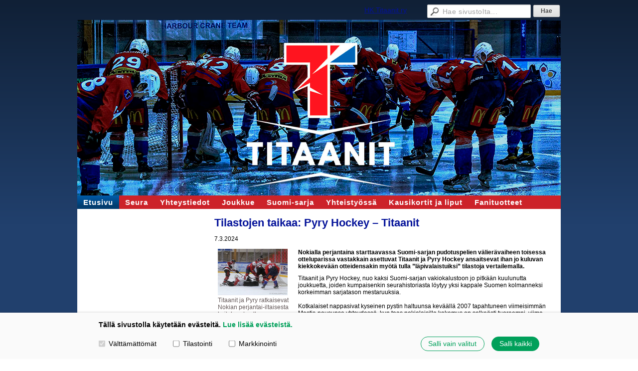

--- FILE ---
content_type: text/html; charset=utf-8
request_url: https://www.titaanit.fi/?x260290=2859660
body_size: 7287
content:
<!DOCTYPE html>
<html class="no-js" dir="ltr" lang="fi">
<head><meta http-equiv="Content-Type" content="text/html; charset=utf-8"/><script src="https://d4-assets.s3.eu-north-1.amazonaws.com/public-page/js/jquery.min.js?R=1768287333"></script>
	<!--[if lt IE 7]><script src="https://d4-assets.s3.eu-north-1.amazonaws.com/public-page/js/d4supersleight.min.js?R=1768287333"></script><![endif]-->
	<!--[if IE ]><script src="https://d4-assets.s3.eu-north-1.amazonaws.com/public-page/js/jsc.min.js?R=1768287333"></script><![endif]--><link type="text/css" rel="stylesheet" href="/@Style/@nc1691500883@251915-rwd"/><script src="https://d4-assets.s3.eu-north-1.amazonaws.com/public-page/js/d4.min.js?R=1768287333"></script><title>Tilastojen taikaa: Pyry Hockey – Titaanit - Titaanit – HK Titaanit ry | Tapiontie 69, 48600 Kotka</title>
	
	
	
<style type="text/css">
input.d4button {
   -moz-box-shadow:inset 0px 1px 0px 0px #ffffff;
    -webkit-box-shadow:inset 0px 1px 0px 0px #ffffff;
    box-shadow:inset 0px 1px 0px 0px #ffffff;
    background:-webkit-gradient( linear, left top, left bottom, color-stop(0.05, #ededed), color-stop(1, #dfdfdf) );
    background:-moz-linear-gradient( center top, #ededed 5%, #dfdfdf 100% );
    background-color:#ededed;
    -webkit-border-radius:4px;
    border-radius:4px;
    border:1px solid #dcdcdc;
    display:inline-block;
    color:#444;
    font-family:Helvetica, Arial, sans-serif;
    font-size:12px;
    font-weight:bold;
    padding:3px 14px;
    text-decoration:none;
    text-shadow:1px 1px 0px #ffffff;
    cursor:pointer;
    -moz-box-shadow: 0px 0px 5px #333;
    -webkit-box-shadow: 0px 0px 5px #333;
    box-shadow: 0px 0px 5px #333;
    background-repeat:no-repeat;
    background-position:3px;
    margin:5px 3px;
    padding-left:25px;
}
input.d4button:hover {
  	background-color: #666;
  	border:1px solid #333;
  	color:#FFF;
  	text-shadow:none;
}
</style>
<style type="text/css">
	table.social-media-links td {
		vertical-align: middle;
		position:relative;
	}
	table.social-media-links {
		height: 30px;
	}
	span.custom-twitter-share-button {
		width: 55px;
		height: 20px;
		background: url("https://d4-assets.s3.eu-north-1.amazonaws.com/public-page/img/tweet.png?R=1768287333") no-repeat scroll 0 0 transparent;
		display: inline-block;
	}
	span.custom-twitter-share-button:hover {
		background-position: 0 -21px;
	}
	span.custom-twitter-share-button:active {
		background-position: 0 -42px;
	}
</style>
<link rel="stylesheet" href="https://d4-assets.s3.eu-north-1.amazonaws.com/public-page/gallery/gallery.css?R=1768287333"><script src="https://d4-assets.s3.eu-north-1.amazonaws.com/public-page/gallery/jquery.colorbox-min.js?R=1768287333"></script><script src="https://d4-assets.s3.eu-north-1.amazonaws.com/public-page/gallery/d4colorbox.min.js?R=1768287333"></script><link rel="stylesheet" href="https://d4-assets.s3.eu-north-1.amazonaws.com/public-page/gallery/theme1/colorbox.css?R=1768287333">
	<meta name="viewport" content="width=device-width, user-scalable=yes"> 
        <script>
        d4lang.CONTENT = d4lang.CONTENT || {};
	    d4lang.CONTENT.rwd_menu_title   = 'Valikko';
        d4lang.CONTENT.rwd_scroll_hint  = 'Tarkastele taulukkoa vierittämällä oikealle ja vasemmalle.';</script><link rel="shortcut icon" type="image/x-icon" href="/@Bin/299491/titaanit-logo.ico" />
			<link rel="icon" type="image/x-icon" href="/@Bin/299491/titaanit-logo.ico" /><link rel="canonical" href="https://www.titaanit.fi/?x260290=2859660"></head>
<!--[if lt IE 7]> <body class="no-js ie6 ie6-9 "> <![endif]-->
<!--[if IE 7]>    <body class="no-js ie7 ie6-9 "> <![endif]-->
<!--[if IE 8]>    <body class="no-js ie8 ie6-9 "> <![endif]-->
<!--[if IE 9]>    <body class="no-js ie9 ie6-9 "> <![endif]-->
<!--[if gt IE 9]><!--> <body class="no-js modern "> <!--<![endif]-->
	<!-- noindex --><a href="#alku" class="alkuun" title="Sisällön alkuun"></a><div id="main" ><div id="room-menu" style="overflow: hidden; min-height: 40px; line-height: 40px;"><div class="searchbox">
		<form method="get" action="/@Search/Select" onsubmit="return search(this);">
			<input type="submit" value="Hae" class="btn" tabindex="8" /><input name="E*Q" class="keywords" title="Hae sivustolta..." value="Hae sivustolta..." tabindex="7" />
		</form>
	</div><div id="room-menu-links" style="text-align: right; float: right; height: 40px;">
			<form action="#"><a class="rooms" href="/hk-titaanit-ry/" tabindex="6" >HK Titaanit ry</a></form>	
			
		</div>
		<div style="float: left;height: 40px;"></div>		
	</div>
	
  
  <div id="header">
		<a href="/"><div class="Hd" id="Hd"><div class="text text1"></div>
	<div class="text text2"></div>
	<div class="text text3"></div>
</div></a></div><div id="topmenu">
		<table class="topmenucontainer">
	<tr>
		<td><ul class="level1-container">
	<li class=" menu-page-1 level1 level1-onpath level1-here level1-first  hereparent"><a href="/" class=" menu-page-1 level1 level1-onpath level1-here level1-first  here"
		style="padding-left: 12px;"><span>Etusivu</span></a></li>
	<li class=" menu-page-259384 level1  "><a href="/seura/" class=" menu-page-259384 level1  "
		style="padding-left: 12px;"><span>Seura</span></a></li>
	<li class=" menu-page-118122 level1  "><a href="/yhteystiedot/" class=" menu-page-118122 level1  "
		style="padding-left: 12px;"><span>Yhteystiedot</span></a></li>
	<li class=" menu-page-258856 level1  "><a href="/joukkue/" class=" menu-page-258856 level1  "
		style="padding-left: 12px;"><span>Joukkue</span></a></li>
	<li class=" menu-page-309763 level1  "><a href="/suomi-sarja/" class=" menu-page-309763 level1  "
		style="padding-left: 12px;"><span>Suomi-sarja</span></a></li>
	<li class=" menu-page-259603 level1  "><a href="/yhteistyossa/" class=" menu-page-259603 level1  "
		style="padding-left: 12px;"><span>Yhteistyössä</span></a></li>
	<li class=" menu-page-259433 level1  "><a href="/kausikortit-ja-liput/" class=" menu-page-259433 level1  "
		style="padding-left: 12px;"><span>Kausikortit ja liput</span></a></li>
	<li class=" menu-page-2986948 level1 level1-last  "><a href="/fanituotteet/" class=" menu-page-2986948 level1 level1-last  "
		style="padding-left: 12px;"><span>Fanituotteet</span></a></li></ul>
</td>
	</tr>
	</table>
	</div><div id="content">
		<div id="container">
		<div id="content-main"><h1 class="pageTitle">Tilastojen taikaa: Pyry Hockey – Titaanit</h1><div class="zone" id="zone-top"></div>

			
			<div id="content-middle"><div class="zone zone-_main-stuff" id="zone-_main"><div class="token token-News" id="token-260290"><a class="anchor" name="anchor-260290"></a><!-- index -->







	
		
		
	

	
	



<div class="content-container news-item">





<script>
function showConditionallyHidden() {
	$('.conditionally-hidden').css('display', 'block');
}
document.addEventListener('d4consentchange', function(evt) {
	if(evt.detail.consent.marketing) showConditionallyHidden()
})
setTimeout(function() {
	if(d4_getConsent().marketing) showConditionallyHidden();
}, 1500);
</script>

<script type="text/plain" data-cookieconsent="marketing">
$(function() {
	$(".custom-twitter-share-link").click(function() {
		var Z = 550, h = 450;
		var c = screen.height;
		var b = screen.width;
		var a = Math.round((b/2)-(Z/2));
		var g = 0;
		if(c > h){
			g = Math.round((c/2)-(h/2))
		}
		var d = window.open(this.href,"twitter_tweet","left="+a+",top="+g+",width="+Z+",height="+h+",personalbar=0,toolbar=0,scrollbars=1,resizable=1");

		if(d) {
			d.focus();
			return false;
		}
	});
});
</script>


<table class="social-media-links conditionally-hidden" style="display: none">
<tr>
	<td>
		<a rel="nofollow" class="custom-twitter-share-link" title="Jaa Twitter-sivustolla" href="http://twitter.com/share?text=Tilastojen+taikaa%3a+Pyry+Hockey+%e2%80%93+Titaanit&amp;url=https%3a//www.titaanit.fi/%3fx260290%3d2859660" target="_blank"><span class="custom-twitter-share-button"></span></a>
	</td>
	<td>
		<div id="fb-root"></div>
		<div style="width: 90px" class="fb-like" data-href="http://www.titaanit.fi/?x260290=2859660" data-send="false" data-layout="button_count" data-width="90" data-show-faces="false"></div>
		<script type="text/plain" data-cookieconsent="marketing">
		(function(d, s, id) {
		  if(navigator.userAgent.match(/MSIE [67]\b/)) {
		      return;
		  }
		  var js, fjs = d.getElementsByTagName(s)[0];
		  if (d.getElementById(id)) return;
		  js = d.createElement(s); js.id = id;
		  js.src = "//connect.facebook.net/fi_FI/all.js#xfbml=1";
		  fjs.parentNode.insertBefore(js, fjs);
		}(document, 'script', 'facebook-jssdk'));
		</script>
		
	</td>
</tr>
</table>


<p class="julkaisu">

7.3.2024
</p>



<table class="artikkeli">
<tr>

	
		<td class="kuvat" style="vertical-align: top; padding-right: 8px; width: 150px;">
			<script type="text/javascript"><!--
	$(function() {
		d4initColorbox(260290, 1300, 800);
	});
	//--></script>

	<div class="caption"><div style="margin-bottom: 16px"><a class=" {&quot;w&quot;:1200,&quot;h&quot;:800,&quot;htmlCaption&quot;:&quot;Titaanit ja Pyry ratkaisevat Nokian perjantai-iltaisesta koitoksesta alkaen sen, kumpi tiensä välierävaiheeseen selvittäneistä joukkueista jatkaa kevättään finaalipelien merkeissä!&quot;} " href="/@Bin/2859679/titaanit-pyry.jpeg" title="Titaanit ja Pyry ratkaisevat Nokian perjantai-iltaisesta koitoksesta alkaen sen, kumpi tiensä välierävaiheeseen selvittäneistä joukkueista jatkaa kevättään finaalipelien merkeissä!" rel="gallery-260290"><img src="/@Bin/3690216/titaanit-pyry.jpeg" width="140" height="93"  alt="Titaanit ja Pyry ratkaisevat Nokian perjantai-iltaisesta koitoksesta alkaen sen, kumpi tiensä välierävaiheeseen selvittäneistä joukkueista jatkaa kevättään finaalipelien merkeissä!"/></a><br>
			Titaanit ja Pyry ratkaisevat Nokian perjantai-iltaisesta koitoksesta alkaen sen, kumpi tiensä välierävaiheeseen selvittäneistä joukkueista jatkaa kevättään finaalipelien merkeissä!
		</div></div>
		</td>
	



	<td class="tiedot">
	
	

	
	<p class="ingressi">Nokialla perjantaina starttaavassa Suomi-sarjan pudotuspelien välierävaiheen toisessa otteluparissa vastakkain asettuvat Titaanit ja Pyry Hockey ansaitsevat ihan jo kuluvan kiekkokevään otteidensakin myötä tulla ”läpivalaistuiksi” tilastoja vertailemalla.</p>
	

	<p>Titaanit ja Pyry Hockey, nuo kaksi Suomi-sarjan vakiokalustoon jo pitkään kuulunutta joukkuetta, joiden kumpaisenkin seurahistoriasta löytyy yksi kappale Suomen kolmanneksi korkeimman sarjatason mestaruuksia.<br/><br/> Kotkalaiset nappasivat kyseinen pystin haltuunsa keväällä 2007 tapahtuneen viimeisimmän Mestis-nousunsa yhteydessä, kun taas nokialaisilla kokemus on selkeästi tuoreempi, viime kevään päättyessä Pirkanmaan sydämessä hartaasti odotettuihin mestaruusjuhliin.<br/><br/> Käynnissä olevalla kaudella Pyry on jatkanut siitä, mihin se edeltävällä jäi, sillä nokialaiset hallitsivat lähestulkoon alusta loppuun asti sekä runko- että ylempää jatkosarjaa, vieden lopulta molemmat välitittelit nimiinsä ja päästen näin ollen piikkipaikalta pudotuspeleihin.<br/><br/> Titaanit puolestaan onnistui pitkästä aikaa pelaamaan erittäin tasapainoisen ja menestyksekkäänkin rupeaman, ollen niin runko- kuin ylemmässä jatkosarjassakin 6. sijalle terävimmän kärjen välittömässä vanavedessä.<br/><br/> Pudotuspelipaikkansa näin ollen jo hyvissä ajoin varmistaneet nokialaiset ja kotkalaiset ehtivät perussarjan aikana iskeä kolmesti yhteen, voittojen mennessä Pyryn nimiin 3-1-lukemin.<br/><br/> Pyry avasi keskinäisten taistojen voittohanansa syyskuun lopulla (<a href="https://www.titaanit.fi/?x260290=2683728" target="_blank"><b>30.9.</b></a>) Nokialla pelatussa pelissä, jossa Titaanit tosin teki avausmaalin, mutta otti sen jälkeen kuusi isäntien iskua vastaan, sinetöiden lopulta kahinan <b>6-2</b>-päätösluvut vajaat puolitoista minuuttia ennen täyttä aikaa.<br/><br/> Punanuttujen onnistui kuitenkin pistää puntit tasoihin joulukuun alussa (<a href="https://www.titaanit.fi/?x260290=2752230" target="_blank"><b>9.12.</b></a>) väännetystä koitoksessa, joka oli yksi Titaanien kokonaisvaltaisesti parhaista peliesityksistä runkosarjassa, sillä Pyry pysyi kolmannen erän kahdesta kavennusmaalistaan huolimatta lähes täysin isäntiensä aisoissa <b>5-2</b>-lukemiin päättyneessä kamppailussa.<br/><br/> Tammikuussa (<a href="https://www.titaanit.fi/?x260290=2798751" target="_blank"><b>19.1.</b></a>) Kotkassa toistamiseen peräjälkeen pelatussa runkosarjaottelussa Pyry oli selvästi terävämpänä liikenteessä, ja vaikka Titaanit iskikin taas avausmaalin, marssivat nokialaiset tasaisen tappavalla tahdilla lopulta selkeään <b>3-6</b>-vierasvoittoon sen suurempia nikottelematta.<br/><br/> Neljännen kerran joukkueet <i>ottivat erää</i> ylemmässä jatkosarjassa, kun helmikuun puolenvälin tietämillä (<a href="https://www.titaanit.fi/?x260290=2824376" target="_blank"><b>11.2.</b></a>) mitelty matsi starttasi jälleen kotkalaisten kannalta vahvalla rynnistyksellä, mutta 0-2-maalin jälkeen herännyt Pyry painoi jälleen yhtäjaksoisen ”vitosen suoran” punanuttujen rysään, jonka seurauksena Titaanien päätöserässä tekaisema <b>5-3</b>-osuma jäi pelin viimeiseksi.<br/><br/> Vaikka runko- ja ylemmän jatkosarjan voittoihin liihotellut Pyry keskinäisissä kapinoissa Titaaneita edellä olikin, on pudotuspelimaailma täysin oma juttunsa ja silloin entisillä teoilla ei liiemmin ole enää merkitystä, joskin niistä voi ainakin jonkinlaista hyvää mieltä itselleen toki ammentaa.</p><p>Titaanien kannalta kriittiseksi asiaksi välierissä nousee vieraspelaaminen, jossa kotkalaiset ovat kokoajan menoaan parantaneet, mutta Nokialla ei punanuttujen voittoa ole miesmuistiin todistettu, joten siinä <b>Max Waltherin</b> johtamilla joukoilla on pähkinää kerrakseen pureskeltavissa.<br/><br/> Pyry sen sijaan on tuttuun tapaansa ollut koko kuluvan kauden tasaisen varma suorittaja niin kotona kuin vieraissakin, vertautuen välillä jopa saksalaiseen konemaisuuteen olevaan lähes pysäyttämättömään voimaan.<br/><br/> Täysin ”kuolematon” <b>Toni Rautakorven</b> luotsaama nokialaisyhdistelmäkä ei kuitenkaan ole, joten juuri siinä piilee punanuttujen sauma yllätykseen. Luvassa onkin näin ollen aikamoinen <i>henki vastaan materia</i> –taistelu, jossa armoa ei anneta, saati myöskään liiemmin pyydetä.<br/><br/> Huomionarvoista kyseisen välieräparivaljakon historiassa on se, että kotkalaiset sekä nokialaiset ovat kohdanneet toisensa kaksi kertaa aiemmin kevään kivikovissa karkeloissa.<br/><br/> Keväällä 2018 Pyry oli voitoin 3-0 parempi puolivälierävaiheessa ja keväällä 2021 nokialaiset pudottivat Titaanit jatkosta ”villi kortti” –kierroksella otteluvoitoin 2-1.<br/><br/> Joko siis vihdoin olisi punanuttujen vuoro näyttää ne kuuluisat närhet pelivärkit Pyrylle, vai noudattavatko nokialaiset vanhaa viisautta eli ei kahta, ilman kolmatta yhtä tarkasti, kuin piru lukee raamattua?<br/><br/> Oli niin tahi näin, on tilastot joka tapauksessa nyt syytä heittää romukoppaan ja keskittyä nauttimaan niistä hetkistä, joita se Titaanit ja Pyry tulevat edessä siintävässä välieräsarjassa kannattajilleen sekä muille suomisarjajääkiekkoilusta kiinnostuneille tahoille tarjoilemaan!<br/> &nbsp;</p><hr><h3 style="text-align: center;"><br/> PARHAAT PISTEMIEHET JOUKKUEIDEN KESKINÄISISSÄ KOHTAAMISISSA</h3><p><br/> Titaanit – <b>Miika Herrala 4. 3+3= 6p &amp; Valtteri Tamminen 4. 0+4= 4p</b><br/> Pyry Hockey – <b>Valtteri Mäkiviinikka 4. 7+3= 10p &amp; Lassi Korpela 4. 0+7= 7p</b><br/> &nbsp;</p><hr><h2 style="text-align: center;"><br/> TITAANIT</h2><p><br/> Joukkueen kotisivut: <a href="https://www.titaanit.fi/" target="_blank"><b>www.titaanit.fi</b></a><br/> Kotipaikkakunta: <b>Kotka</b><br/> Vastuuvalmentaja: <b>Max Walther</b><br/> Kapteeni: <b>Petteri Paajanen</b></p><p>Sijoitus Suomi-sarjan runko- ja ylemmässä jatkosarjassa:<b> 6.</b><br/> Tehdyt maalit: <b>112</b><br/> Päästetyt maalit: <b>111</b><br/> Rangaistusminuutit: <b>492</b><br/> Yleisökeskiarvo: <b>322</b></p><p>Paras pistemies: <b>Miika Herrala 29. 13+21= 34p</b><br/> Paras maalintekijä: <b>Simo Kauppinen (16)</b><br/> Jäähykuningas:<b> Michael Pereira (62min)</b><br/> Eniten pelannut maalivahti: <b>Niko Tammi 28. pmk 3.00 / 91,84 %</b></p><p>Paras pistemies puolivälierissä: <b>Vili Kolsi 5. 4+2= 6p</b><br/> Paras maalintekijä puolivälierissä: <b>Vili Kolsi (4)</b><br/> Jäähykuningas puolivälierissä: <b>Jaami Jokinen &amp; Simo Kauppinen (6min)</b><br/> Eniten pelannut maalivahti puolivälierissä: <b>Niilo Pussinen 4. pmk 1.17 / 95,45 %</b><br/> &nbsp;</p><hr><h2 style="text-align: center;"><br/> PYRY HOCKEY</h2><p><br/> Joukkueen kotisivut: <a href="https://www.pyryhockey.com/" target="_blank"><b>www.pyryhockey.com</b></a><br/> Kotipaikkakunta: <b>Nokia</b><br/> Vastuuvalmentaja:<b> Toni Rautakorpi</b><br/> Kapteeni:<b> Valtteri Ylitalo</b></p><p>Sijoitus Suomi-sarjan runko- ja ylemmässä jatkosarjassa: <b>1.</b><br/> Tehdyt maalit: <b>152</b><br/> Päästetyt maalit: <b>108</b><br/> Rangaistusminuutit: <b>323</b><br/> Yleisökeskiarvo: <b>399</b></p><p>Paras pistemies: <b>Valtteri Mäkiviinikka 31. 26+23= 49p</b><br/> Paras maalintekijä: <b>Valtteri Mäkiviinikka (26)</b><br/> Jäähykuningas: <b>Tuukka Mäntymäki (54min)</b><br/> Eniten pelannut maalivahti: <b>Ossi Mäkinen 18. pmk 2.87 / 91,48 %</b></p><p>Paras pistemies puolivälierissä: <b>Tuukka Mäntymäki 3. 5+2= 7p</b><br/> Paras maalintekijä puolivälierissä: <b>Tuukka Mäntymäki (5)</b><br/> Jäähykuningas puolivälierissä: <b>Joel Pelttari (18min)</b><br/> Eniten pelannut maalivahti puolivälierissä: <b>Veli-Matti Mäkinen 3. pmk 1.00 / 97,46 %</b><br/> &nbsp;</p><h3 style="text-align: center;">IT&#39;S PLAYOFF TIME, BABY!</h3>
	
	
	

	


	


	</td>
</tr>
</table>

</div>




<!-- noindex --></div></div>
			</div></div><div id="content-left">
			
			
			

			<div class="zone" id="zone-left"></div>

		</div><hr class="clear"/>
		
		<div>
			<div class="zone" id="zone-bottom"></div>
		</div>
		
		</div>
	</div><div id="footer">
		<div class="Ft"><div class="text text1"></div><div class="row2"><div class="optinet">
					<div>
						<a href="http://www.yhdistysavain.fi/" target="_blank">Tehty Yhdistysavaimella</a>
						<span id="cookie-page-link">
			                | <a href="/@cookies">Evästeet</a>
						</span></div></div><div class="copyright"><a class="loginlink" rel="nofollow" href="https://www.titaanit.fi/@login?GOTO=/%3fx260290%3d2859660">&copy;</a> 2026 Titaanit – HK Titaanit ry | Tapiontie 69, 48600 Kotka</div><div class="text text2"></div></div><div class="text text3"></div></div>
	</div></div>
<script type="text/plain" data-cookieconsent="statistics">
	  	(function(i,s,o,g,r,a,m){i['GoogleAnalyticsObject']=r;i[r]=i[r]||function(){
		(i[r].q=i[r].q||[]).push(arguments)},i[r].l=1*new Date();a=s.createElement(o),
		m=s.getElementsByTagName(o)[0];a.async=1;a.src=g;m.parentNode.insertBefore(a,m)
		})(window,document,'script','//www.google-analytics.com/analytics.js','ga');
		ga('create', 'UA-113072597-1', 'auto');
		ga('send', 'pageview');
		</script>


  <div id="d4-consent-banner" class="d4-consent-banner noindex" data-cookiedetailstimestamp="1662933503000">
    <div class="d4-consent-banner__wrap">
      <div class="d4-consent-banner__col d4-consent-banner__col--top">
        <h2 class="d4-consent-banner__title">
          Tällä sivustolla käytetään evästeitä.
          <a href="/@cookies">Lue lisää evästeistä.</a>
        </h2>
      </div>
      <div class="d4-consent-banner__col d4-consent-banner__col--left">
        <fieldset class="d4-consent-banner__fieldset">
          <legend class="d4-consent-banner__legend sr-only">
            Valitse käytettävät evästeet
          </legend>
          <label class="d4-consent-banner__label">
            <input type="checkbox" class="d4-consent-banner__checkbox" checked disabled>
            Välttämättömät
          </label>
          <label class="d4-consent-banner__label">
            <input type="checkbox" class="d4-consent-banner__checkbox statistics-checkbox">
            Tilastointi
          </label>
          <label class="d4-consent-banner__label">
            <input type="checkbox" class="d4-consent-banner__checkbox marketing-checkbox">
            Markkinointi
          </label>
        </fieldset>
      </div>
      <div class="d4-consent-banner__col d4-consent-banner__col--right">
        <div class="d4-consent-banner__buttons">
          <button class="d4-consent-banner__button d4-consent-banner__button--hollow selected-button">
            Salli vain valitut
          </button>
          <button class="d4-consent-banner__button all-button">
            Salli kaikki
          </button>
        </div>
      </div>
    </div>
  </div>
</body>
</html>